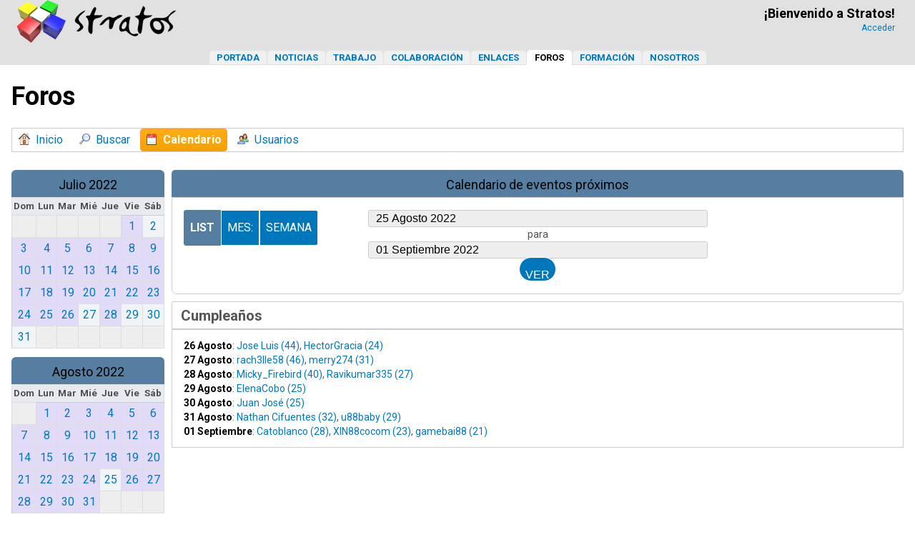

--- FILE ---
content_type: text/html; charset=UTF-8
request_url: https://stratos-ad.com/forums/index.php?action=calendar;viewlist;year=2022;month=8;day=25
body_size: 4826
content:
<!DOCTYPE html>
<html lang="es-ES">
<head>
<!-- Google tag (gtag.js) -->
<script async src="https://www.googletagmanager.com/gtag/js?id=G-LRHH4HRKGX"></script>
<script>
  window.dataLayer = window.dataLayer || [];
  function gtag(){dataLayer.push(arguments);}
  gtag('js', new Date());

  gtag('config', 'G-LRHH4HRKGX');
</script>
	<meta charset="UTF-8">
	<link rel="stylesheet" href="https://stratos-ad.com/forums/Themes/stratos/css/minified_681b1d807290f125cc980417763f1a3f.css?smf216_1764861046">
	<script>
		var smf_theme_url = "https://stratos-ad.com/forums/Themes/stratos";
		var smf_default_theme_url = "https://www.stratos-ad.com/forums/Themes/default";
		var smf_images_url = "https://stratos-ad.com/forums/Themes/stratos/images";
		var smf_smileys_url = "https://stratos-ad.com/forums/Smileys";
		var smf_smiley_sets = "";
		var smf_smiley_sets_default = "";
		var smf_avatars_url = "https://stratos-ad.com/forums/avatars";
		var smf_scripturl = "https://stratos-ad.com/forums/index.php?PHPSESSID=acaaf398e00d0344d08a9711b06ca4e4&amp;";
		var smf_iso_case_folding = false;
		var smf_charset = "UTF-8";
		var smf_session_id = "747ddfcd295141a07b577eadfbd3788f";
		var smf_session_var = "adad67351";
		var smf_member_id = 0;
		var ajax_notification_text = 'Cargando...';
		var help_popup_heading_text = 'A little lost? Let me explain:';
		var banned_text = 'Lo siento Visitante, tienes el acceso denegado a este foro!';
		var smf_txt_expand = 'Expand';
		var smf_txt_shrink = 'Shrink';
		var smf_collapseAlt = 'Ocultar';
		var smf_expandAlt = 'Mostrar';
		var smf_quote_expand = false;
		var allow_xhjr_credentials = false;
	</script>
	<script src="https://ajax.googleapis.com/ajax/libs/jquery/3.6.3/jquery.min.js"></script>
	<script src="https://www.stratos-ad.com/forums/Themes/default/scripts/jquery-ui.datepicker.min.js?smf216_1764861046" defer></script>
	<script src="https://www.stratos-ad.com/forums/Themes/default/scripts/jquery.datepair.min.js?smf216_1764861046" defer></script>
	<script src="https://stratos-ad.com/forums/Themes/stratos/scripts/minified_8680e6628999844ff2b8558ac5ec2e34.js?smf216_1764861046"></script>
	<script>
	var smf_you_sure ='¿Estás seguro que deseas hacer esto?';
	</script>
	<title>Calendario</title>
	<meta name="viewport" content="width=device-width, initial-scale=1">
	<meta property="og:site_name" content="Foros - Stratos">
	<meta property="og:title" content="Calendario">
	<meta name="keywords" content="videojuegos, desarrollo videojuegos, gamedev">
	<meta property="og:description" content="Calendario">
	<meta name="description" content="Calendario"><meta name="theme-color" content="#0077BB" media="(prefers-color-scheme:light)"><meta name="theme-color" content="#99c3ff" media="(prefers-color-scheme:dark)">
	<link rel="help" href="https://stratos-ad.com/forums/index.php?PHPSESSID=acaaf398e00d0344d08a9711b06ca4e4&amp;action=help">
	<link rel="contents" href="https://stratos-ad.com/forums/index.php?PHPSESSID=acaaf398e00d0344d08a9711b06ca4e4&amp;">
	<link rel="search" href="https://stratos-ad.com/forums/index.php?PHPSESSID=acaaf398e00d0344d08a9711b06ca4e4&amp;action=search"><link rel="stylesheet" type="text/css" href="/assets/styles/style.css?v=47" />
	<link rel="preconnect" href="https://fonts.googleapis.com">
	<link rel="preconnect" href="https://fonts.gstatic.com" crossorigin>
	<link href="https://fonts.googleapis.com/css2?family=Roboto:wght@300;400;500;700&display=swap" rel="stylesheet"><script src="https://use.fontawesome.com/1f2e3d6706.js"></script>
	<link rel="alternate" type="application/rss+xml" title="Foros - Stratos - RSS" href="https://stratos-ad.com/forums/index.php?PHPSESSID=acaaf398e00d0344d08a9711b06ca4e4&amp;action=.xml;type=rss2">
	<link rel="alternate" type="application/atom+xml" title="Foros - Stratos - Atom" href="https://stratos-ad.com/forums/index.php?PHPSESSID=acaaf398e00d0344d08a9711b06ca4e4&amp;action=.xml;type=atom">
</head>
<body id="chrome" class="action_calendar">
<div id="footerfix"><script>
		  function applyTheme() {
		    const prefersDark = window.matchMedia('(prefers-color-scheme: dark)').matches;
		    document.body.classList.toggle('dark-theme', prefersDark);
		    document.body.classList.toggle('light-theme', !prefersDark);
		  }

		  applyTheme(); // Aplicar al cargar
		  window.matchMedia('(prefers-color-scheme: dark)').addEventListener('change', applyTheme);
		</script><div id="header-fixed" data-role="header" data-position="fixed"><div id="mySidenav" class="sidenav leftAligned">
   <a href="#" onclick="hideSideMenu()" class="closebtn">×</a>
   <a href="/" rel="category tag" title="Portada">Portada</a>
   <a href="/noticias" rel="category tag" title="Noticias">Noticias</a>
   <a href="/trabajo" rel="category tag" title="Trabajo">Trabajo</a>
   <a href="/colaboracion" rel="category tag" title="Colaboración">Colaboración</a>
   <a href="/enlaces" rel="category tag" title="Enlaces">Enlaces</a>
   <a href="/foros" rel="category tag" title="Foros">Foros</a>
   <a href="/formacion" rel="category tag" title="Formación">Formación</a>
   <a href="/nosotros" rel="category tag" title="Nosotros">Nosotros</a>
</div>
<div id="backgroundCover" onclick="hideSideMenu()"></div><header><table class="mainTable onlyMobile" style="width:100%;height:54px"><tr><td style="vertical-align:middle;width:54px"><a href="#" style="font-size:20px;padding:20px" onclick="showSideMenu()" title="Stratos: Punto de Encuentro de Desarrolladores"><i class="fa fa-bars" aria-hidden="true"></i></a></td><td style="vertical-align:middle;text-align:center"><span style="width:224px"><a href="https://stratos-ad.com" title="Stratos: Punto de Encuentro de Desarrolladores"><picture style="margin-top:8px"><source srcset="/assets/images/header-logo-dark.webp" media="(prefers-color-scheme: dark)"><source srcset="/assets/images/header-logo.webp" media="(prefers-color-scheme: light)"><img src="logo-light.png" alt="Logo" width="112" height="30"></picture></a></span></td><td style="vertical-align:middle;width:54px;text-align:center"><a href="/forums/index.php?action=login" style="font-size:20px;padding:17px" title="Stratos: Punto de Encuentro de Desarrolladores"><i class="fa fa-user-o" aria-hidden="true"></i></a></td></tr></table><table class="mainTable onlyDesktop"><tr><td class="mainTableLogo"><h1><a href="https://stratos-ad.com" title="Stratos: Punto de Encuentro de Desarrolladores"><picture style="margin-top:8px"><source srcset="/assets/images/header-logo-dark.webp" media="(prefers-color-scheme: dark)"><source srcset="/assets/images/header-logo.webp" media="(prefers-color-scheme: light)"><img src="logo-light.png" alt="Logo" width="224" height="60"></picture></a></h1></td><td class="mainTableUserCell onlyDesktop"><p class="username">&#161;Bienvenido a Stratos!</p><a class="userdata" href="https://stratos-ad.com/forums/index.php?PHPSESSID=acaaf398e00d0344d08a9711b06ca4e4&amp;action=login" title="Acceder">Acceder</a></tr></table></header><nav><div class="menuBar onlyDesktop"><a href="/" rel="category tag" title="Portada">Portada</a><a href="/noticias" rel="category tag" title="Noticias">Noticias</a><a href="/trabajo" rel="category tag" title="Trabajo">Trabajo</a><a href="/colaboracion" rel="category tag" title="Colaboración">Colaboraci&oacute;n</a><a href="/enlaces" rel="category tag" title="Enlaces">Enlaces</a><a class="newmenucurrent" href="/foros" rel="category tag" title="Foros">Foros</a><a href="/formacion" rel="category tag" title="Formación">Formaci&oacute;n</a><a href="/nosotros" rel="category tag" title="Nosotros">Nosotros</a></div></nav></div><div class="content-wrapper"><div class="leftAligned"><br /><div class="leftAligned" style="margin:auto;width:100%;max-width:1304px;padding: 0 16px;"><h2>Foros</h2></div><br />
				<div class="leftAligned" style="margin:auto;width:100%;max-width:1304px;padding: 0 16px;">
					<ul class="dropmenu menu_nav lineBorder">
						<li class="button_home">
							<a href="https://stratos-ad.com/forums/index.php?PHPSESSID=acaaf398e00d0344d08a9711b06ca4e4&amp;">
								<span class="main_icons home"></span><span class="textmenu">Inicio</span>
							</a>
						</li>
						<li class="button_search">
							<a href="https://stratos-ad.com/forums/index.php?PHPSESSID=acaaf398e00d0344d08a9711b06ca4e4&amp;action=search">
								<span class="main_icons search"></span><span class="textmenu">Buscar</span>
							</a>
						</li>
						<li class="button_calendar">
							<a class="active" href="https://stratos-ad.com/forums/index.php?PHPSESSID=acaaf398e00d0344d08a9711b06ca4e4&amp;action=calendar">
								<span class="main_icons calendar"></span><span class="textmenu">Calendario</span>
							</a>
						</li>
						<li class="button_mlist subsections">
							<a href="https://stratos-ad.com/forums/index.php?PHPSESSID=acaaf398e00d0344d08a9711b06ca4e4&amp;action=mlist">
								<span class="main_icons mlist"></span><span class="textmenu">Usuarios</span>
							</a>
							<ul>
								<li>
									<a href="https://stratos-ad.com/forums/index.php?PHPSESSID=acaaf398e00d0344d08a9711b06ca4e4&amp;action=mlist">
										Ver la lista de usuarios
									</a>
								</li>
								<li>
									<a href="https://stratos-ad.com/forums/index.php?PHPSESSID=acaaf398e00d0344d08a9711b06ca4e4&amp;action=mlist;sa=search">
										Buscar usuarios por
									</a>
								</li>
							</ul>
						</li>
					</ul><!-- .menu_nav -->
				</div><br class="clear" />
	<div id="content_section"><div class="frame">
		<div id="main_content_section">
		<div id="calendar">
			<div id="month_grid">
				
			<div class="cat_bar">
				<h3 class="catbg centertext largetext">
					<a href="https://stratos-ad.com/forums/index.php?PHPSESSID=acaaf398e00d0344d08a9711b06ca4e4&amp;action=calendar;viewlist;year=2022;month=7;day=01">Julio 2022</a>
				</h3>
			</div><!-- .cat_bar -->
			<table class="calendar_table">
				<tr>
					<th class="days" scope="col">Dom</th>
					<th class="days" scope="col">Lun</th>
					<th class="days" scope="col">Mar</th>
					<th class="days" scope="col">Mié</th>
					<th class="days" scope="col">Jue</th>
					<th class="days" scope="col">Vie</th>
					<th class="days" scope="col">Sáb</th>
				</tr>
				<tr class="days_wrapper">
					<td class="days disabled">
					</td>
					<td class="days disabled">
					</td>
					<td class="days disabled">
					</td>
					<td class="days disabled">
					</td>
					<td class="days disabled">
					</td>
					<td class="days windowbg birthdays">
						<a href="https://stratos-ad.com/forums/index.php?PHPSESSID=acaaf398e00d0344d08a9711b06ca4e4&amp;action=calendar;viewlist;year=2022;month=7;day=1"><span class="day_text">1</span></a>
					</td>
					<td class="days windowbg">
						<a href="https://stratos-ad.com/forums/index.php?PHPSESSID=acaaf398e00d0344d08a9711b06ca4e4&amp;action=calendar;viewlist;year=2022;month=7;day=2"><span class="day_text">2</span></a>
					</td>
				</tr>
				<tr class="days_wrapper">
					<td class="days windowbg birthdays">
						<a href="https://stratos-ad.com/forums/index.php?PHPSESSID=acaaf398e00d0344d08a9711b06ca4e4&amp;action=calendar;viewlist;year=2022;month=7;day=3"><span class="day_text">3</span></a>
					</td>
					<td class="days windowbg birthdays">
						<a href="https://stratos-ad.com/forums/index.php?PHPSESSID=acaaf398e00d0344d08a9711b06ca4e4&amp;action=calendar;viewlist;year=2022;month=7;day=4"><span class="day_text">4</span></a>
					</td>
					<td class="days windowbg birthdays">
						<a href="https://stratos-ad.com/forums/index.php?PHPSESSID=acaaf398e00d0344d08a9711b06ca4e4&amp;action=calendar;viewlist;year=2022;month=7;day=5"><span class="day_text">5</span></a>
					</td>
					<td class="days windowbg birthdays">
						<a href="https://stratos-ad.com/forums/index.php?PHPSESSID=acaaf398e00d0344d08a9711b06ca4e4&amp;action=calendar;viewlist;year=2022;month=7;day=6"><span class="day_text">6</span></a>
					</td>
					<td class="days windowbg birthdays">
						<a href="https://stratos-ad.com/forums/index.php?PHPSESSID=acaaf398e00d0344d08a9711b06ca4e4&amp;action=calendar;viewlist;year=2022;month=7;day=7"><span class="day_text">7</span></a>
					</td>
					<td class="days windowbg birthdays">
						<a href="https://stratos-ad.com/forums/index.php?PHPSESSID=acaaf398e00d0344d08a9711b06ca4e4&amp;action=calendar;viewlist;year=2022;month=7;day=8"><span class="day_text">8</span></a>
					</td>
					<td class="days windowbg birthdays">
						<a href="https://stratos-ad.com/forums/index.php?PHPSESSID=acaaf398e00d0344d08a9711b06ca4e4&amp;action=calendar;viewlist;year=2022;month=7;day=9"><span class="day_text">9</span></a>
					</td>
				</tr>
				<tr class="days_wrapper">
					<td class="days windowbg birthdays">
						<a href="https://stratos-ad.com/forums/index.php?PHPSESSID=acaaf398e00d0344d08a9711b06ca4e4&amp;action=calendar;viewlist;year=2022;month=7;day=10"><span class="day_text">10</span></a>
					</td>
					<td class="days windowbg birthdays">
						<a href="https://stratos-ad.com/forums/index.php?PHPSESSID=acaaf398e00d0344d08a9711b06ca4e4&amp;action=calendar;viewlist;year=2022;month=7;day=11"><span class="day_text">11</span></a>
					</td>
					<td class="days windowbg birthdays">
						<a href="https://stratos-ad.com/forums/index.php?PHPSESSID=acaaf398e00d0344d08a9711b06ca4e4&amp;action=calendar;viewlist;year=2022;month=7;day=12"><span class="day_text">12</span></a>
					</td>
					<td class="days windowbg birthdays">
						<a href="https://stratos-ad.com/forums/index.php?PHPSESSID=acaaf398e00d0344d08a9711b06ca4e4&amp;action=calendar;viewlist;year=2022;month=7;day=13"><span class="day_text">13</span></a>
					</td>
					<td class="days windowbg birthdays">
						<a href="https://stratos-ad.com/forums/index.php?PHPSESSID=acaaf398e00d0344d08a9711b06ca4e4&amp;action=calendar;viewlist;year=2022;month=7;day=14"><span class="day_text">14</span></a>
					</td>
					<td class="days windowbg birthdays">
						<a href="https://stratos-ad.com/forums/index.php?PHPSESSID=acaaf398e00d0344d08a9711b06ca4e4&amp;action=calendar;viewlist;year=2022;month=7;day=15"><span class="day_text">15</span></a>
					</td>
					<td class="days windowbg birthdays">
						<a href="https://stratos-ad.com/forums/index.php?PHPSESSID=acaaf398e00d0344d08a9711b06ca4e4&amp;action=calendar;viewlist;year=2022;month=7;day=16"><span class="day_text">16</span></a>
					</td>
				</tr>
				<tr class="days_wrapper">
					<td class="days windowbg birthdays">
						<a href="https://stratos-ad.com/forums/index.php?PHPSESSID=acaaf398e00d0344d08a9711b06ca4e4&amp;action=calendar;viewlist;year=2022;month=7;day=17"><span class="day_text">17</span></a>
					</td>
					<td class="days windowbg birthdays">
						<a href="https://stratos-ad.com/forums/index.php?PHPSESSID=acaaf398e00d0344d08a9711b06ca4e4&amp;action=calendar;viewlist;year=2022;month=7;day=18"><span class="day_text">18</span></a>
					</td>
					<td class="days windowbg birthdays">
						<a href="https://stratos-ad.com/forums/index.php?PHPSESSID=acaaf398e00d0344d08a9711b06ca4e4&amp;action=calendar;viewlist;year=2022;month=7;day=19"><span class="day_text">19</span></a>
					</td>
					<td class="days windowbg birthdays">
						<a href="https://stratos-ad.com/forums/index.php?PHPSESSID=acaaf398e00d0344d08a9711b06ca4e4&amp;action=calendar;viewlist;year=2022;month=7;day=20"><span class="day_text">20</span></a>
					</td>
					<td class="days windowbg birthdays">
						<a href="https://stratos-ad.com/forums/index.php?PHPSESSID=acaaf398e00d0344d08a9711b06ca4e4&amp;action=calendar;viewlist;year=2022;month=7;day=21"><span class="day_text">21</span></a>
					</td>
					<td class="days windowbg birthdays">
						<a href="https://stratos-ad.com/forums/index.php?PHPSESSID=acaaf398e00d0344d08a9711b06ca4e4&amp;action=calendar;viewlist;year=2022;month=7;day=22"><span class="day_text">22</span></a>
					</td>
					<td class="days windowbg birthdays">
						<a href="https://stratos-ad.com/forums/index.php?PHPSESSID=acaaf398e00d0344d08a9711b06ca4e4&amp;action=calendar;viewlist;year=2022;month=7;day=23"><span class="day_text">23</span></a>
					</td>
				</tr>
				<tr class="days_wrapper">
					<td class="days windowbg birthdays">
						<a href="https://stratos-ad.com/forums/index.php?PHPSESSID=acaaf398e00d0344d08a9711b06ca4e4&amp;action=calendar;viewlist;year=2022;month=7;day=24"><span class="day_text">24</span></a>
					</td>
					<td class="days windowbg birthdays">
						<a href="https://stratos-ad.com/forums/index.php?PHPSESSID=acaaf398e00d0344d08a9711b06ca4e4&amp;action=calendar;viewlist;year=2022;month=7;day=25"><span class="day_text">25</span></a>
					</td>
					<td class="days windowbg birthdays">
						<a href="https://stratos-ad.com/forums/index.php?PHPSESSID=acaaf398e00d0344d08a9711b06ca4e4&amp;action=calendar;viewlist;year=2022;month=7;day=26"><span class="day_text">26</span></a>
					</td>
					<td class="days windowbg">
						<a href="https://stratos-ad.com/forums/index.php?PHPSESSID=acaaf398e00d0344d08a9711b06ca4e4&amp;action=calendar;viewlist;year=2022;month=7;day=27"><span class="day_text">27</span></a>
					</td>
					<td class="days windowbg birthdays">
						<a href="https://stratos-ad.com/forums/index.php?PHPSESSID=acaaf398e00d0344d08a9711b06ca4e4&amp;action=calendar;viewlist;year=2022;month=7;day=28"><span class="day_text">28</span></a>
					</td>
					<td class="days windowbg">
						<a href="https://stratos-ad.com/forums/index.php?PHPSESSID=acaaf398e00d0344d08a9711b06ca4e4&amp;action=calendar;viewlist;year=2022;month=7;day=29"><span class="day_text">29</span></a>
					</td>
					<td class="days windowbg">
						<a href="https://stratos-ad.com/forums/index.php?PHPSESSID=acaaf398e00d0344d08a9711b06ca4e4&amp;action=calendar;viewlist;year=2022;month=7;day=30"><span class="day_text">30</span></a>
					</td>
				</tr>
				<tr class="days_wrapper">
					<td class="days windowbg">
						<a href="https://stratos-ad.com/forums/index.php?PHPSESSID=acaaf398e00d0344d08a9711b06ca4e4&amp;action=calendar;viewlist;year=2022;month=7;day=31"><span class="day_text">31</span></a>
					</td>
					<td class="days disabled">
					</td>
					<td class="days disabled">
					</td>
					<td class="days disabled">
					</td>
					<td class="days disabled">
					</td>
					<td class="days disabled">
					</td>
					<td class="days disabled">
					</td>
				</tr>
			</table>
				
			<div class="cat_bar">
				<h3 class="catbg centertext largetext">
					<a href="https://stratos-ad.com/forums/index.php?PHPSESSID=acaaf398e00d0344d08a9711b06ca4e4&amp;action=calendar;viewlist;year=2022;month=8;day=25">Agosto 2022</a>
				</h3>
			</div><!-- .cat_bar -->
			<table class="calendar_table">
				<tr>
					<th class="days" scope="col">Dom</th>
					<th class="days" scope="col">Lun</th>
					<th class="days" scope="col">Mar</th>
					<th class="days" scope="col">Mié</th>
					<th class="days" scope="col">Jue</th>
					<th class="days" scope="col">Vie</th>
					<th class="days" scope="col">Sáb</th>
				</tr>
				<tr class="days_wrapper">
					<td class="days disabled">
					</td>
					<td class="days windowbg birthdays">
						<a href="https://stratos-ad.com/forums/index.php?PHPSESSID=acaaf398e00d0344d08a9711b06ca4e4&amp;action=calendar;viewlist;year=2022;month=8;day=1"><span class="day_text">1</span></a>
					</td>
					<td class="days windowbg birthdays">
						<a href="https://stratos-ad.com/forums/index.php?PHPSESSID=acaaf398e00d0344d08a9711b06ca4e4&amp;action=calendar;viewlist;year=2022;month=8;day=2"><span class="day_text">2</span></a>
					</td>
					<td class="days windowbg birthdays">
						<a href="https://stratos-ad.com/forums/index.php?PHPSESSID=acaaf398e00d0344d08a9711b06ca4e4&amp;action=calendar;viewlist;year=2022;month=8;day=3"><span class="day_text">3</span></a>
					</td>
					<td class="days windowbg birthdays">
						<a href="https://stratos-ad.com/forums/index.php?PHPSESSID=acaaf398e00d0344d08a9711b06ca4e4&amp;action=calendar;viewlist;year=2022;month=8;day=4"><span class="day_text">4</span></a>
					</td>
					<td class="days windowbg birthdays">
						<a href="https://stratos-ad.com/forums/index.php?PHPSESSID=acaaf398e00d0344d08a9711b06ca4e4&amp;action=calendar;viewlist;year=2022;month=8;day=5"><span class="day_text">5</span></a>
					</td>
					<td class="days windowbg birthdays">
						<a href="https://stratos-ad.com/forums/index.php?PHPSESSID=acaaf398e00d0344d08a9711b06ca4e4&amp;action=calendar;viewlist;year=2022;month=8;day=6"><span class="day_text">6</span></a>
					</td>
				</tr>
				<tr class="days_wrapper">
					<td class="days windowbg birthdays">
						<a href="https://stratos-ad.com/forums/index.php?PHPSESSID=acaaf398e00d0344d08a9711b06ca4e4&amp;action=calendar;viewlist;year=2022;month=8;day=7"><span class="day_text">7</span></a>
					</td>
					<td class="days windowbg birthdays">
						<a href="https://stratos-ad.com/forums/index.php?PHPSESSID=acaaf398e00d0344d08a9711b06ca4e4&amp;action=calendar;viewlist;year=2022;month=8;day=8"><span class="day_text">8</span></a>
					</td>
					<td class="days windowbg birthdays">
						<a href="https://stratos-ad.com/forums/index.php?PHPSESSID=acaaf398e00d0344d08a9711b06ca4e4&amp;action=calendar;viewlist;year=2022;month=8;day=9"><span class="day_text">9</span></a>
					</td>
					<td class="days windowbg birthdays">
						<a href="https://stratos-ad.com/forums/index.php?PHPSESSID=acaaf398e00d0344d08a9711b06ca4e4&amp;action=calendar;viewlist;year=2022;month=8;day=10"><span class="day_text">10</span></a>
					</td>
					<td class="days windowbg birthdays">
						<a href="https://stratos-ad.com/forums/index.php?PHPSESSID=acaaf398e00d0344d08a9711b06ca4e4&amp;action=calendar;viewlist;year=2022;month=8;day=11"><span class="day_text">11</span></a>
					</td>
					<td class="days windowbg birthdays">
						<a href="https://stratos-ad.com/forums/index.php?PHPSESSID=acaaf398e00d0344d08a9711b06ca4e4&amp;action=calendar;viewlist;year=2022;month=8;day=12"><span class="day_text">12</span></a>
					</td>
					<td class="days windowbg birthdays">
						<a href="https://stratos-ad.com/forums/index.php?PHPSESSID=acaaf398e00d0344d08a9711b06ca4e4&amp;action=calendar;viewlist;year=2022;month=8;day=13"><span class="day_text">13</span></a>
					</td>
				</tr>
				<tr class="days_wrapper">
					<td class="days windowbg birthdays">
						<a href="https://stratos-ad.com/forums/index.php?PHPSESSID=acaaf398e00d0344d08a9711b06ca4e4&amp;action=calendar;viewlist;year=2022;month=8;day=14"><span class="day_text">14</span></a>
					</td>
					<td class="days windowbg birthdays">
						<a href="https://stratos-ad.com/forums/index.php?PHPSESSID=acaaf398e00d0344d08a9711b06ca4e4&amp;action=calendar;viewlist;year=2022;month=8;day=15"><span class="day_text">15</span></a>
					</td>
					<td class="days windowbg birthdays">
						<a href="https://stratos-ad.com/forums/index.php?PHPSESSID=acaaf398e00d0344d08a9711b06ca4e4&amp;action=calendar;viewlist;year=2022;month=8;day=16"><span class="day_text">16</span></a>
					</td>
					<td class="days windowbg birthdays">
						<a href="https://stratos-ad.com/forums/index.php?PHPSESSID=acaaf398e00d0344d08a9711b06ca4e4&amp;action=calendar;viewlist;year=2022;month=8;day=17"><span class="day_text">17</span></a>
					</td>
					<td class="days windowbg birthdays">
						<a href="https://stratos-ad.com/forums/index.php?PHPSESSID=acaaf398e00d0344d08a9711b06ca4e4&amp;action=calendar;viewlist;year=2022;month=8;day=18"><span class="day_text">18</span></a>
					</td>
					<td class="days windowbg birthdays">
						<a href="https://stratos-ad.com/forums/index.php?PHPSESSID=acaaf398e00d0344d08a9711b06ca4e4&amp;action=calendar;viewlist;year=2022;month=8;day=19"><span class="day_text">19</span></a>
					</td>
					<td class="days windowbg birthdays">
						<a href="https://stratos-ad.com/forums/index.php?PHPSESSID=acaaf398e00d0344d08a9711b06ca4e4&amp;action=calendar;viewlist;year=2022;month=8;day=20"><span class="day_text">20</span></a>
					</td>
				</tr>
				<tr class="days_wrapper">
					<td class="days windowbg birthdays">
						<a href="https://stratos-ad.com/forums/index.php?PHPSESSID=acaaf398e00d0344d08a9711b06ca4e4&amp;action=calendar;viewlist;year=2022;month=8;day=21"><span class="day_text">21</span></a>
					</td>
					<td class="days windowbg birthdays">
						<a href="https://stratos-ad.com/forums/index.php?PHPSESSID=acaaf398e00d0344d08a9711b06ca4e4&amp;action=calendar;viewlist;year=2022;month=8;day=22"><span class="day_text">22</span></a>
					</td>
					<td class="days windowbg birthdays">
						<a href="https://stratos-ad.com/forums/index.php?PHPSESSID=acaaf398e00d0344d08a9711b06ca4e4&amp;action=calendar;viewlist;year=2022;month=8;day=23"><span class="day_text">23</span></a>
					</td>
					<td class="days windowbg birthdays">
						<a href="https://stratos-ad.com/forums/index.php?PHPSESSID=acaaf398e00d0344d08a9711b06ca4e4&amp;action=calendar;viewlist;year=2022;month=8;day=24"><span class="day_text">24</span></a>
					</td>
					<td class="days windowbg">
						<a href="https://stratos-ad.com/forums/index.php?PHPSESSID=acaaf398e00d0344d08a9711b06ca4e4&amp;action=calendar;viewlist;year=2022;month=8;day=25"><span class="day_text">25</span></a>
					</td>
					<td class="days windowbg birthdays">
						<a href="https://stratos-ad.com/forums/index.php?PHPSESSID=acaaf398e00d0344d08a9711b06ca4e4&amp;action=calendar;viewlist;year=2022;month=8;day=26"><span class="day_text">26</span></a>
					</td>
					<td class="days windowbg birthdays">
						<a href="https://stratos-ad.com/forums/index.php?PHPSESSID=acaaf398e00d0344d08a9711b06ca4e4&amp;action=calendar;viewlist;year=2022;month=8;day=27"><span class="day_text">27</span></a>
					</td>
				</tr>
				<tr class="days_wrapper">
					<td class="days windowbg birthdays">
						<a href="https://stratos-ad.com/forums/index.php?PHPSESSID=acaaf398e00d0344d08a9711b06ca4e4&amp;action=calendar;viewlist;year=2022;month=8;day=28"><span class="day_text">28</span></a>
					</td>
					<td class="days windowbg birthdays">
						<a href="https://stratos-ad.com/forums/index.php?PHPSESSID=acaaf398e00d0344d08a9711b06ca4e4&amp;action=calendar;viewlist;year=2022;month=8;day=29"><span class="day_text">29</span></a>
					</td>
					<td class="days windowbg birthdays">
						<a href="https://stratos-ad.com/forums/index.php?PHPSESSID=acaaf398e00d0344d08a9711b06ca4e4&amp;action=calendar;viewlist;year=2022;month=8;day=30"><span class="day_text">30</span></a>
					</td>
					<td class="days windowbg birthdays">
						<a href="https://stratos-ad.com/forums/index.php?PHPSESSID=acaaf398e00d0344d08a9711b06ca4e4&amp;action=calendar;viewlist;year=2022;month=8;day=31"><span class="day_text">31</span></a>
					</td>
					<td class="days disabled">
					</td>
					<td class="days disabled">
					</td>
					<td class="days disabled">
					</td>
				</tr>
			</table>
				
			<div class="cat_bar">
				<h3 class="catbg centertext largetext">
					<a href="https://stratos-ad.com/forums/index.php?PHPSESSID=acaaf398e00d0344d08a9711b06ca4e4&amp;action=calendar;viewlist;year=2022;month=9;day=01">Septiembre 2022</a>
				</h3>
			</div><!-- .cat_bar -->
			<table class="calendar_table">
				<tr>
					<th class="days" scope="col">Dom</th>
					<th class="days" scope="col">Lun</th>
					<th class="days" scope="col">Mar</th>
					<th class="days" scope="col">Mié</th>
					<th class="days" scope="col">Jue</th>
					<th class="days" scope="col">Vie</th>
					<th class="days" scope="col">Sáb</th>
				</tr>
				<tr class="days_wrapper">
					<td class="days disabled">
					</td>
					<td class="days disabled">
					</td>
					<td class="days disabled">
					</td>
					<td class="days disabled">
					</td>
					<td class="days windowbg birthdays">
						<a href="https://stratos-ad.com/forums/index.php?PHPSESSID=acaaf398e00d0344d08a9711b06ca4e4&amp;action=calendar;viewlist;year=2022;month=9;day=1"><span class="day_text">1</span></a>
					</td>
					<td class="days windowbg birthdays">
						<a href="https://stratos-ad.com/forums/index.php?PHPSESSID=acaaf398e00d0344d08a9711b06ca4e4&amp;action=calendar;viewlist;year=2022;month=9;day=2"><span class="day_text">2</span></a>
					</td>
					<td class="days windowbg birthdays">
						<a href="https://stratos-ad.com/forums/index.php?PHPSESSID=acaaf398e00d0344d08a9711b06ca4e4&amp;action=calendar;viewlist;year=2022;month=9;day=3"><span class="day_text">3</span></a>
					</td>
				</tr>
				<tr class="days_wrapper">
					<td class="days windowbg birthdays">
						<a href="https://stratos-ad.com/forums/index.php?PHPSESSID=acaaf398e00d0344d08a9711b06ca4e4&amp;action=calendar;viewlist;year=2022;month=9;day=4"><span class="day_text">4</span></a>
					</td>
					<td class="days windowbg birthdays">
						<a href="https://stratos-ad.com/forums/index.php?PHPSESSID=acaaf398e00d0344d08a9711b06ca4e4&amp;action=calendar;viewlist;year=2022;month=9;day=5"><span class="day_text">5</span></a>
					</td>
					<td class="days windowbg birthdays">
						<a href="https://stratos-ad.com/forums/index.php?PHPSESSID=acaaf398e00d0344d08a9711b06ca4e4&amp;action=calendar;viewlist;year=2022;month=9;day=6"><span class="day_text">6</span></a>
					</td>
					<td class="days windowbg birthdays">
						<a href="https://stratos-ad.com/forums/index.php?PHPSESSID=acaaf398e00d0344d08a9711b06ca4e4&amp;action=calendar;viewlist;year=2022;month=9;day=7"><span class="day_text">7</span></a>
					</td>
					<td class="days windowbg">
						<a href="https://stratos-ad.com/forums/index.php?PHPSESSID=acaaf398e00d0344d08a9711b06ca4e4&amp;action=calendar;viewlist;year=2022;month=9;day=8"><span class="day_text">8</span></a>
					</td>
					<td class="days windowbg birthdays">
						<a href="https://stratos-ad.com/forums/index.php?PHPSESSID=acaaf398e00d0344d08a9711b06ca4e4&amp;action=calendar;viewlist;year=2022;month=9;day=9"><span class="day_text">9</span></a>
					</td>
					<td class="days windowbg birthdays">
						<a href="https://stratos-ad.com/forums/index.php?PHPSESSID=acaaf398e00d0344d08a9711b06ca4e4&amp;action=calendar;viewlist;year=2022;month=9;day=10"><span class="day_text">10</span></a>
					</td>
				</tr>
				<tr class="days_wrapper">
					<td class="days windowbg">
						<a href="https://stratos-ad.com/forums/index.php?PHPSESSID=acaaf398e00d0344d08a9711b06ca4e4&amp;action=calendar;viewlist;year=2022;month=9;day=11"><span class="day_text">11</span></a>
					</td>
					<td class="days windowbg birthdays">
						<a href="https://stratos-ad.com/forums/index.php?PHPSESSID=acaaf398e00d0344d08a9711b06ca4e4&amp;action=calendar;viewlist;year=2022;month=9;day=12"><span class="day_text">12</span></a>
					</td>
					<td class="days windowbg birthdays">
						<a href="https://stratos-ad.com/forums/index.php?PHPSESSID=acaaf398e00d0344d08a9711b06ca4e4&amp;action=calendar;viewlist;year=2022;month=9;day=13"><span class="day_text">13</span></a>
					</td>
					<td class="days windowbg birthdays">
						<a href="https://stratos-ad.com/forums/index.php?PHPSESSID=acaaf398e00d0344d08a9711b06ca4e4&amp;action=calendar;viewlist;year=2022;month=9;day=14"><span class="day_text">14</span></a>
					</td>
					<td class="days windowbg birthdays">
						<a href="https://stratos-ad.com/forums/index.php?PHPSESSID=acaaf398e00d0344d08a9711b06ca4e4&amp;action=calendar;viewlist;year=2022;month=9;day=15"><span class="day_text">15</span></a>
					</td>
					<td class="days windowbg birthdays">
						<a href="https://stratos-ad.com/forums/index.php?PHPSESSID=acaaf398e00d0344d08a9711b06ca4e4&amp;action=calendar;viewlist;year=2022;month=9;day=16"><span class="day_text">16</span></a>
					</td>
					<td class="days windowbg birthdays">
						<a href="https://stratos-ad.com/forums/index.php?PHPSESSID=acaaf398e00d0344d08a9711b06ca4e4&amp;action=calendar;viewlist;year=2022;month=9;day=17"><span class="day_text">17</span></a>
					</td>
				</tr>
				<tr class="days_wrapper">
					<td class="days windowbg birthdays">
						<a href="https://stratos-ad.com/forums/index.php?PHPSESSID=acaaf398e00d0344d08a9711b06ca4e4&amp;action=calendar;viewlist;year=2022;month=9;day=18"><span class="day_text">18</span></a>
					</td>
					<td class="days windowbg birthdays">
						<a href="https://stratos-ad.com/forums/index.php?PHPSESSID=acaaf398e00d0344d08a9711b06ca4e4&amp;action=calendar;viewlist;year=2022;month=9;day=19"><span class="day_text">19</span></a>
					</td>
					<td class="days windowbg birthdays">
						<a href="https://stratos-ad.com/forums/index.php?PHPSESSID=acaaf398e00d0344d08a9711b06ca4e4&amp;action=calendar;viewlist;year=2022;month=9;day=20"><span class="day_text">20</span></a>
					</td>
					<td class="days windowbg birthdays">
						<a href="https://stratos-ad.com/forums/index.php?PHPSESSID=acaaf398e00d0344d08a9711b06ca4e4&amp;action=calendar;viewlist;year=2022;month=9;day=21"><span class="day_text">21</span></a>
					</td>
					<td class="days windowbg birthdays">
						<a href="https://stratos-ad.com/forums/index.php?PHPSESSID=acaaf398e00d0344d08a9711b06ca4e4&amp;action=calendar;viewlist;year=2022;month=9;day=22"><span class="day_text">22</span></a>
					</td>
					<td class="days windowbg birthdays">
						<a href="https://stratos-ad.com/forums/index.php?PHPSESSID=acaaf398e00d0344d08a9711b06ca4e4&amp;action=calendar;viewlist;year=2022;month=9;day=23"><span class="day_text">23</span></a>
					</td>
					<td class="days windowbg">
						<a href="https://stratos-ad.com/forums/index.php?PHPSESSID=acaaf398e00d0344d08a9711b06ca4e4&amp;action=calendar;viewlist;year=2022;month=9;day=24"><span class="day_text">24</span></a>
					</td>
				</tr>
				<tr class="days_wrapper">
					<td class="days windowbg birthdays">
						<a href="https://stratos-ad.com/forums/index.php?PHPSESSID=acaaf398e00d0344d08a9711b06ca4e4&amp;action=calendar;viewlist;year=2022;month=9;day=25"><span class="day_text">25</span></a>
					</td>
					<td class="days windowbg birthdays">
						<a href="https://stratos-ad.com/forums/index.php?PHPSESSID=acaaf398e00d0344d08a9711b06ca4e4&amp;action=calendar;viewlist;year=2022;month=9;day=26"><span class="day_text">26</span></a>
					</td>
					<td class="days windowbg birthdays">
						<a href="https://stratos-ad.com/forums/index.php?PHPSESSID=acaaf398e00d0344d08a9711b06ca4e4&amp;action=calendar;viewlist;year=2022;month=9;day=27"><span class="day_text">27</span></a>
					</td>
					<td class="days windowbg birthdays">
						<a href="https://stratos-ad.com/forums/index.php?PHPSESSID=acaaf398e00d0344d08a9711b06ca4e4&amp;action=calendar;viewlist;year=2022;month=9;day=28"><span class="day_text">28</span></a>
					</td>
					<td class="days windowbg birthdays">
						<a href="https://stratos-ad.com/forums/index.php?PHPSESSID=acaaf398e00d0344d08a9711b06ca4e4&amp;action=calendar;viewlist;year=2022;month=9;day=29"><span class="day_text">29</span></a>
					</td>
					<td class="days windowbg birthdays">
						<a href="https://stratos-ad.com/forums/index.php?PHPSESSID=acaaf398e00d0344d08a9711b06ca4e4&amp;action=calendar;viewlist;year=2022;month=9;day=30"><span class="day_text">30</span></a>
					</td>
					<td class="days disabled">
					</td>
				</tr>
			</table>
			</div>
			<div id="main_grid">
				
			<div class="cat_bar">
				<h3 class="catbg centertext largetext">
					<a href="https://stratos-ad.com/forums/index.php?PHPSESSID=acaaf398e00d0344d08a9711b06ca4e4&amp;action=calendar;viewlist;year=2022;month=08;day=25">Calendario de eventos próximos</a>
				</h3>
			</div>
		<div class="calendar_top roundframe noup">
			<div id="calendar_viewselector" class="buttonrow floatleft">
				<a href="https://stratos-ad.com/forums/index.php?PHPSESSID=acaaf398e00d0344d08a9711b06ca4e4&amp;action=calendar;viewlist;year=2022;month=8;day=25" class="button active">List</a>
				<a href="https://stratos-ad.com/forums/index.php?PHPSESSID=acaaf398e00d0344d08a9711b06ca4e4&amp;action=calendar;viewmonth;year=2022;month=8;day=25" class="button">Mes:</a>
				<a href="https://stratos-ad.com/forums/index.php?PHPSESSID=acaaf398e00d0344d08a9711b06ca4e4&amp;action=calendar;viewweek;year=2022;month=8;day=25" class="button">Semana</a>
			</div>
			
			<form action="https://stratos-ad.com/forums/index.php?PHPSESSID=acaaf398e00d0344d08a9711b06ca4e4&amp;action=calendar;viewlist" id="calendar_range" method="post" accept-charset="UTF-8">
				<input type="text" name="start_date" id="start_date" value="25 Agosto 2022" tabindex="1" class="date_input start" data-type="date">
				<span>para</span>
				<input type="text" name="end_date" id="end_date" value="01 Septiembre 2022" tabindex="2" class="date_input end" data-type="date">
				<input type="submit" class="button" style="float:none" id="view_button" value="Ver">
			</form>
		</div><!-- .calendar_top -->
			<div>
				<div class="title_bar">
					<h3 class="titlebg">Cumpleaños</h3>
				</div>
				<div class="windowbg">
					<p class="inline">
						<strong>26 Agosto</strong>: <a href="https://stratos-ad.com/forums/index.php?PHPSESSID=acaaf398e00d0344d08a9711b06ca4e4&amp;action=profile;u=38197">Jose Luis (44)</a>, <a href="https://stratos-ad.com/forums/index.php?PHPSESSID=acaaf398e00d0344d08a9711b06ca4e4&amp;action=profile;u=44231">HectorGracia (24)</a>
					</p>
					<p class="inline">
						<strong>27 Agosto</strong>: <a href="https://stratos-ad.com/forums/index.php?PHPSESSID=acaaf398e00d0344d08a9711b06ca4e4&amp;action=profile;u=42191">rach3lle58 (46)</a>, <a href="https://stratos-ad.com/forums/index.php?PHPSESSID=acaaf398e00d0344d08a9711b06ca4e4&amp;action=profile;u=42686">merry274 (31)</a>
					</p>
					<p class="inline">
						<strong>28 Agosto</strong>: <a href="https://stratos-ad.com/forums/index.php?PHPSESSID=acaaf398e00d0344d08a9711b06ca4e4&amp;action=profile;u=40432">Micky_Firebird (40)</a>, <a href="https://stratos-ad.com/forums/index.php?PHPSESSID=acaaf398e00d0344d08a9711b06ca4e4&amp;action=profile;u=47761">Ravikumar335 (27)</a>
					</p>
					<p class="inline">
						<strong>29 Agosto</strong>: <a href="https://stratos-ad.com/forums/index.php?PHPSESSID=acaaf398e00d0344d08a9711b06ca4e4&amp;action=profile;u=48585">ElenaCobo (25)</a>
					</p>
					<p class="inline">
						<strong>30 Agosto</strong>: <a href="https://stratos-ad.com/forums/index.php?PHPSESSID=acaaf398e00d0344d08a9711b06ca4e4&amp;action=profile;u=43542">Juan José (25)</a>
					</p>
					<p class="inline">
						<strong>31 Agosto</strong>: <a href="https://stratos-ad.com/forums/index.php?PHPSESSID=acaaf398e00d0344d08a9711b06ca4e4&amp;action=profile;u=40211">Nathan Cifuentes (32)</a>, <a href="https://stratos-ad.com/forums/index.php?PHPSESSID=acaaf398e00d0344d08a9711b06ca4e4&amp;action=profile;u=59905">u88baby (29)</a>
					</p>
					<p class="inline">
						<strong>01 Septiembre</strong>: <a href="https://stratos-ad.com/forums/index.php?PHPSESSID=acaaf398e00d0344d08a9711b06ca4e4&amp;action=profile;u=32675">Catoblanco (28)</a>, <a href="https://stratos-ad.com/forums/index.php?PHPSESSID=acaaf398e00d0344d08a9711b06ca4e4&amp;action=profile;u=66316">XIN88cocom (23)</a>, <a href="https://stratos-ad.com/forums/index.php?PHPSESSID=acaaf398e00d0344d08a9711b06ca4e4&amp;action=profile;u=69125">gamebai88 (21)</a>
					</p>
				</div><!-- .windowbg -->
			</div>
			</div>
		</div><!-- #calendar -->
			</div><!-- #main_content_section -->
		</div><!-- #content_section -->
	</div><!-- #wrapper -->
</div><!-- #footerfix -->
	<div id="footer">
		<div class="inner_wrap">
		<ul>
			<li class="floatright"><a href="https://stratos-ad.com/forums/index.php?PHPSESSID=acaaf398e00d0344d08a9711b06ca4e4&amp;action=help">Ayuda</a>  | <a href="#top_section">Ir Arriba &#9650;</a></li>
			<li class="copyright"><a href="https://stratos-ad.com/forums/index.php?PHPSESSID=acaaf398e00d0344d08a9711b06ca4e4&amp;action=credits" title="Simple Machines Forum" target="_blank" class="new_win">SMF 2.1.6</a> |
 <a href="http://www.simplemachines.org/about/smf/license.php" title="License" target="_blank" class="new_win">SMF &copy; 2013</a>, <a href="http://www.simplemachines.org" title="Simple Machines" target="_blank" class="new_win">Simple Machines</a></li>
		</ul>
		</div>
	</div><!-- #footer --><br />
<br />
<br />
<br />
<br />
<footer>
	<div class="pie leftAligned" style="font-size:12px;;margin:16px 0">
		<div style="max-width:1234px;margin:auto">
			<p class="noticia">
				Síguenos en
				<a style="font-size:28px;padding:5px;" href="https://www.linkedin.com/groups/1617147/" target="_blank" title="LinkedIn"><i class="fa fa-linkedin-square" aria-hidden="true"></i></a>
				<a style="font-size:28px;padding:5px;" href="https://www.facebook.com/groups/58301880235" target="_blank" title="Facebook"><i class="fa fa-facebook-official" aria-hidden="true"></i></a>
			</p>
			<ul class="footerText">
				<li>
					<a href="/aviso-legal">Aviso legal</a>
				</li>
				<li>
					<a href="/tratamiento-de-datos">Tratamiento de datos</a>
				</li>
				<li>
					<a href="/seguridad">Seguridad</a>
				</li>
				<li>
					<a href="/cookies">Cookies</a>
				</li>
				<li>
					&copy; 2026 Stratos
				</li>
			</ul>		
		</div>
	</div>
</footer>

<div id="avisoAdblocker">
  Stratos es un servicio gratuito, cuyos costes se cubren en parte con la publicidad.<br />Por favor, desactiva el bloqueador de anuncios en esta web para ayudar a que siga adelante.<br />Much&iacute;simas gracias.
</div>
<script src="/assets/js/ads.js"></script>
<script>

if(document.getElementById('detectorAdblocker')) {
	//  document.write('Bloqueador de Ads no detectado');
} else {
	//  document.write('Bloqueador de Ads detectado');
	document.getElementById('avisoAdblocker').style.display = 'block';
}

</script>
<script src="/assets/js/side-menu.js?v=2"></script>
<script src="/assets/js/share.js?v=2"></script>
<script src="/assets/js/filters.js?v=4"></script>

<script>
window.addEventListener("DOMContentLoaded", function() {
	function triggerCron()
	{
		$.get('https://stratos-ad.com/forums' + "/cron.php?ts=1769903115");
	}
	window.setTimeout(triggerCron, 1);
	$("#calendar_range .date_input").datepicker({
		dateFormat: "dd MM yy",
		autoSize: true,
		isRTL: false,
		constrainInput: true,
		showAnim: "",
		showButtonPanel: false,
		yearRange: "2004:2030",
		hideIfNoPrevNext: true,
		monthNames: ["Enero", "Febrero", "Marzo", "Abril", "Mayo", "Junio", "Julio", "Agosto", "Septiembre", "Octubre", "Noviembre", "Diciembre"],
		monthNamesShort: ["Ene", "Feb", "Mar", "Abr", "May", "Jun", "Jul", "Ago", "Sep", "Oct", "Nov", "Dic"],
		dayNames: ["Domingo", "Lunes", "Martes", "Miércoles", "Jueves", "Viernes", "Sábado"],
		dayNamesShort: ["Dom", "Lun", "Mar", "Mié", "Jue", "Vie", "Sáb"],
		dayNamesMin: ["Dom", "Lun", "Mar", "Mié", "Jue", "Vie", "Sáb"],
		prevText: "Previous month",
		nextText: "Next month",
		firstDay: 0,
	});
	$("#calendar_range").datepair({
		dateClass: "date_input",
		parseDate: function (el) {
			var val = $(el).datepicker("getDate");
			if (!val) {
				return null;
			}
			var utc = new Date(val);
			return utc && new Date(utc.getTime() + (utc.getTimezoneOffset() * 60000));
		},
		updateDate: function (el, v) {
			$(el).datepicker("setDate", new Date(v.getTime() - (v.getTimezoneOffset() * 60000)));
		},
		parseTime: function(input){},
		updateTime: function(input, dateObj){},
		setMinTime: function(input, dateObj){},
	});
});
</script>
</body>
</html>